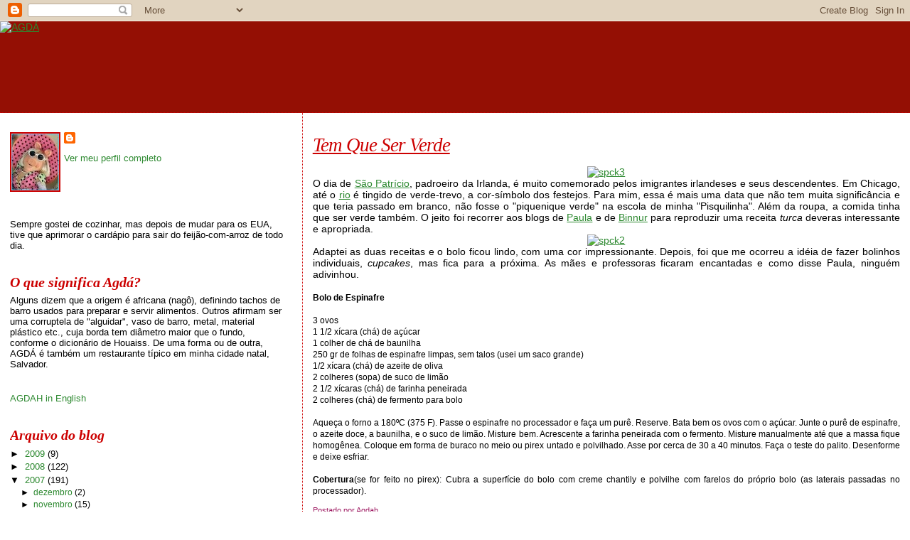

--- FILE ---
content_type: text/html; charset=UTF-8
request_url: https://agdah.blogspot.com/2007/03/verde-cor-do-dia.html?showComment=1193777940000
body_size: 14632
content:
<!DOCTYPE html>
<html dir='ltr'>
<head>
<link href='https://www.blogger.com/static/v1/widgets/2944754296-widget_css_bundle.css' rel='stylesheet' type='text/css'/>
<meta content='text/html; charset=UTF-8' http-equiv='Content-Type'/>
<meta content='blogger' name='generator'/>
<link href='https://agdah.blogspot.com/favicon.ico' rel='icon' type='image/x-icon'/>
<link href='http://agdah.blogspot.com/2007/03/verde-cor-do-dia.html' rel='canonical'/>
<link rel="alternate" type="application/atom+xml" title="AGDÁ - Atom" href="https://agdah.blogspot.com/feeds/posts/default" />
<link rel="alternate" type="application/rss+xml" title="AGDÁ - RSS" href="https://agdah.blogspot.com/feeds/posts/default?alt=rss" />
<link rel="service.post" type="application/atom+xml" title="AGDÁ - Atom" href="https://www.blogger.com/feeds/4244387822669305101/posts/default" />

<link rel="alternate" type="application/atom+xml" title="AGDÁ - Atom" href="https://agdah.blogspot.com/feeds/7697958405262888789/comments/default" />
<!--Can't find substitution for tag [blog.ieCssRetrofitLinks]-->
<link href='http://farm1.static.flickr.com/184/422720166_d103346017.jpg' rel='image_src'/>
<meta content='http://agdah.blogspot.com/2007/03/verde-cor-do-dia.html' property='og:url'/>
<meta content='Tem Que Ser Verde' property='og:title'/>
<meta content='O dia de São Patrício , padroeiro da Irlanda, é muito comemorado pelos imigrantes irlandeses e seus descendentes. Em Chicago, até o rio  é t...' property='og:description'/>
<meta content='https://lh3.googleusercontent.com/blogger_img_proxy/AEn0k_vrU8Y4RD6N08mAHXfOgxqrEQ_04X2aDEJnupng73JBdQl1mLMNqysGVrdHarWWfaE2-KuVDRm9jZCKnq4yGxnwTSz9i9cHVBtySOQKMcxRcXdff3cDlHVprU7rnZA=w1200-h630-p-k-no-nu' property='og:image'/>
<title>AGDÁ: Tem Que Ser Verde</title>
<style id='page-skin-1' type='text/css'><!--
/*
* Blogger Template Style
*
* Sand Dollar
* by Jason Sutter
* Updated by Blogger Team
*/
body {
margin:0px;
padding:0px;
background:#ffffff;
color:#000000;
font-size: small;
}
#outer-wrapper {
font:normal normal 109% Trebuchet, Trebuchet MS, Arial, sans-serif;
}
a {
color:#2d8930;
}
a:hover {
color:#cc0000;
}
a img {
border-width: 0;
}
#content-wrapper {
padding-top: 0;
padding-right: 1em;
padding-bottom: 0;
padding-left: 1em;
}
@media all  {
div#main {
float:right;
width:66%;
padding-top:30px;
padding-right:0;
padding-bottom:10px;
padding-left:1em;
border-left:dotted 1px #cc0000;
word-wrap: break-word; /* fix for long text breaking sidebar float in IE */
overflow: hidden;     /* fix for long non-text content breaking IE sidebar float */
}
div#sidebar {
margin-top:20px;
margin-right:0px;
margin-bottom:0px;
margin-left:0;
padding:0px;
text-align:left;
float: left;
width: 31%;
word-wrap: break-word; /* fix for long text breaking sidebar float in IE */
overflow: hidden;     /* fix for long non-text content breaking IE sidebar float */
}
}
@media handheld  {
div#main {
float:none;
width:90%;
}
div#sidebar {
padding-top:30px;
padding-right:7%;
padding-bottom:10px;
padding-left:3%;
}
}
#header {
padding-top:0px;
padding-right:0px;
padding-bottom:0px;
padding-left:0px;
margin-top:0px;
margin-right:0px;
margin-bottom:0px;
margin-left:0px;
border-bottom:dotted 1px #cc0000;
background:#940f04;
}
h1 a:link  {
text-decoration:none;
color:#cc0000
}
h1 a:visited  {
text-decoration:none;
color:#cc0000
}
h1,h2,h3 {
margin: 0;
}
h1 {
padding-top:25px;
padding-right:0px;
padding-bottom:10px;
padding-left:5%;
color:#cc0000;
background:#cc0000;
font:italic bold 399% Georgia, Times, serif;
letter-spacing:-2px;
}
h3.post-title {
color:#cc0000;
font:italic normal 194% Georgia, Times, serif;
letter-spacing:-1px;
}
h3.post-title a,
h3.post-title a:visited {
color: #cc0000;
}
h2.date-header  {
margin-top:10px;
margin-right:0px;
margin-bottom:0px;
margin-left:0px;
color:#e1771e;
font: italic normal 105% Georgia, Times, serif;
}
h4 {
color:#aa0033;
}
#sidebar h2 {
color:#cc0000;
margin:0px;
padding:0px;
font:italic bold 149% Georgia, Times, serif;
}
#sidebar .widget {
margin-top:0px;
margin-right:0px;
margin-bottom:33px;
margin-left:0px;
padding-top:0px;
padding-right:0px;
padding-bottom:0px;
padding-left:0px;
font-size:95%;
}
#sidebar ul {
list-style-type:none;
padding-left: 0;
margin-top: 0;
}
#sidebar li {
margin-top:0px;
margin-right:0px;
margin-bottom:0px;
margin-left:0px;
padding-top:0px;
padding-right:0px;
padding-bottom:0px;
padding-left:0px;
list-style-type:none;
font-size:95%;
}
.description {
padding:0px;
margin-top:7px;
margin-right:12%;
margin-bottom:7px;
margin-left:5%;
color:#cc0000;
background:transparent;
font:bold 100% Verdana,Sans-Serif;
}
.post {
margin-top:0px;
margin-right:0px;
margin-bottom:30px;
margin-left:0px;
}
.post strong {
color:#000000;
font-weight:bold;
}
pre,code {
color:#2D8930;
}
strike {
color:#2D8930;
}
.post-footer  {
padding:0px;
margin:0px;
color:#9D1961;
font-size:80%;
}
.post-footer a {
border:none;
color:#3a00cc;
text-decoration:none;
}
.post-footer a:hover {
text-decoration:underline;
}
#comments {
padding:0px;
font-size:110%;
font-weight:bold;
}
.comment-author {
margin-top: 10px;
}
.comment-body {
font-size:100%;
font-weight:normal;
color:black;
}
.comment-footer {
padding-bottom:20px;
color:#9D1961;
font-size:80%;
font-weight:normal;
display:inline;
margin-right:10px
}
.deleted-comment  {
font-style:italic;
color:gray;
}
.comment-link  {
margin-left:.6em;
}
.profile-textblock {
clear: both;
margin-left: 0;
}
.profile-img {
float: left;
margin-top: 0;
margin-right: 5px;
margin-bottom: 5px;
margin-left: 0;
border: 2px solid #cc0000;
}
#sidebar a:link  {
color:#2D8930;
text-decoration:none;
}
#sidebar a:active  {
color:#ff0000;
text-decoration:none;
}
#sidebar a:visited  {
color:sidebarlinkcolor;
text-decoration:none;
}
#sidebar a:hover {
color:#cc0000;
text-decoration:none;
}
.feed-links {
clear: both;
line-height: 2.5em;
}
#blog-pager-newer-link {
float: left;
}
#blog-pager-older-link {
float: right;
}
#blog-pager {
text-align: center;
}
.clear {
clear: both;
}
.widget-content {
margin-top: 0.5em;
}
/** Tweaks for layout editor preview */
body#layout #outer-wrapper {
margin-top: 0;
}
body#layout #main,
body#layout #sidebar {
margin-top: 10px;
padding-top: 0;
}

--></style>
<link href='https://www.blogger.com/dyn-css/authorization.css?targetBlogID=4244387822669305101&amp;zx=d007855c-5987-41d6-b249-e2dbbe5d3ec7' media='none' onload='if(media!=&#39;all&#39;)media=&#39;all&#39;' rel='stylesheet'/><noscript><link href='https://www.blogger.com/dyn-css/authorization.css?targetBlogID=4244387822669305101&amp;zx=d007855c-5987-41d6-b249-e2dbbe5d3ec7' rel='stylesheet'/></noscript>
<meta name='google-adsense-platform-account' content='ca-host-pub-1556223355139109'/>
<meta name='google-adsense-platform-domain' content='blogspot.com'/>

<!-- data-ad-client=ca-pub-9869170544417995 -->

</head>
<body>
<div class='navbar section' id='navbar'><div class='widget Navbar' data-version='1' id='Navbar1'><script type="text/javascript">
    function setAttributeOnload(object, attribute, val) {
      if(window.addEventListener) {
        window.addEventListener('load',
          function(){ object[attribute] = val; }, false);
      } else {
        window.attachEvent('onload', function(){ object[attribute] = val; });
      }
    }
  </script>
<div id="navbar-iframe-container"></div>
<script type="text/javascript" src="https://apis.google.com/js/platform.js"></script>
<script type="text/javascript">
      gapi.load("gapi.iframes:gapi.iframes.style.bubble", function() {
        if (gapi.iframes && gapi.iframes.getContext) {
          gapi.iframes.getContext().openChild({
              url: 'https://www.blogger.com/navbar/4244387822669305101?po\x3d7697958405262888789\x26origin\x3dhttps://agdah.blogspot.com',
              where: document.getElementById("navbar-iframe-container"),
              id: "navbar-iframe"
          });
        }
      });
    </script><script type="text/javascript">
(function() {
var script = document.createElement('script');
script.type = 'text/javascript';
script.src = '//pagead2.googlesyndication.com/pagead/js/google_top_exp.js';
var head = document.getElementsByTagName('head')[0];
if (head) {
head.appendChild(script);
}})();
</script>
</div></div>
<div id='outer-wrapper'><div id='wrap2'>
<!-- skip links for text browsers -->
<span id='skiplinks' style='display:none;'>
<a href='#main'>skip to main </a> |
      <a href='#sidebar'>skip to sidebar</a>
</span>
<div id='header-wrapper'>
<div class='header section' id='header'><div class='widget Header' data-version='1' id='Header1'>
<div id='header-inner'>
<a href='https://agdah.blogspot.com/' style='display: block'>
<img alt="AGDÁ" height="128px; " id="Header1_headerimg" src="https://lh3.googleusercontent.com/blogger_img_proxy/AEn0k_tH0V6JEq1j7wzwjQRPnXdzlg0ZiLPKAYcqs5i1t4wjLcGEwvKgl1WW0FTqTeMaxR9H5Q_J5IVUIqDsHtEl-udQmFYAco2XPLTpaxF9ByooZEjZTjtZgIbigcjZm5Mh4A=s0-d" style="display: block" width="500px; ">
</a>
</div>
</div></div>
</div>
<div id='content-wrapper'>
<div id='crosscol-wrapper' style='text-align:center'>
<div class='crosscol no-items section' id='crosscol'></div>
</div>
<div id='main-wrapper'>
<div class='main section' id='main'><div class='widget Blog' data-version='1' id='Blog1'>
<div class='blog-posts hfeed'>

          <div class="date-outer">
        

          <div class="date-posts">
        
<div class='post-outer'>
<div class='post hentry'>
<a name='7697958405262888789'></a>
<h3 class='post-title entry-title'>
<a href='https://agdah.blogspot.com/2007/03/verde-cor-do-dia.html'>Tem Que Ser Verde</a>
</h3>
<div class='post-header-line-1'></div>
<div class='post-body entry-content'>
<p><div align="center"><a href="http://www.flickr.com/photos/65356455@N00/422720166/" title="Photo Sharing"><img alt="spck3" height="300" src="https://lh3.googleusercontent.com/blogger_img_proxy/AEn0k_vrU8Y4RD6N08mAHXfOgxqrEQ_04X2aDEJnupng73JBdQl1mLMNqysGVrdHarWWfaE2-KuVDRm9jZCKnq4yGxnwTSz9i9cHVBtySOQKMcxRcXdff3cDlHVprU7rnZA=s0-d" width="400"></a></div><div align="justify">O dia de <a href="http://es.wikipedia.org/wiki/D%C3%ADa_de_San_Patricio">São Patrício</a>, padroeiro da Irlanda, é muito comemorado pelos imigrantes irlandeses e seus descendentes. Em Chicago, até o <a href="http://en.wikipedia.org/wiki/Image:Chicago_River_dyed_green%2C_focus_on_river.jpg">rio</a> é tingido de verde-trevo, a cor-símbolo dos festejos. Para mim, essa é mais uma data que não tem muita significância e que teria passado em branco, não fosse o "piquenique verde" na escola de minha "Pisquilinha". Além da roupa, a comida tinha que ser verde também. O jeito foi recorrer aos blogs de <a href="http://rapotacho.blogspot.com/2007/03/e-o-scar-vai-para.html">Paula</a> e de <a href="http://www.turkishcookbook.com/2007/01/spinach-cake.php">Binnur</a> para reproduzir uma receita <em>turca</em> deveras interessante e apropriada.</div><div align="center"><a href="http://www.flickr.com/photos/65356455@N00/422720179/" title="Photo Sharing"><img alt="spck2" height="500" src="https://lh3.googleusercontent.com/blogger_img_proxy/AEn0k_vgXy6CQG6b-6CDOgtifdvytzwcSix5AtCYT32P3ItGTvJOJsDvgHlm9QrzM78o16Tj2DK6fb6PLMjGZmfji621c6lJ7v0AUK7i0vDNPHvsGZili34UUg5IeuyGmBns=s0-d" width="375"></a></div><div align="justify">Adaptei as duas receitas e o bolo ficou lindo, com uma cor impressionante. Depois, foi que me ocorreu a idéia de fazer bolinhos individuais, <em>cupcakes</em>, mas fica para a próxima. As mães e professoras ficaram encantadas e como disse Paula, ninguém adivinhou.</div><br /><div align="justify"><span style="font-size:85%;"><strong>Bolo de Espinafre</strong><br /><br />3 ovos<br />1 1/2 xícara (chá) de açúcar<br />1 colher de chá de baunilha<br />250 gr de folhas de espinafre limpas, sem talos (usei um saco grande)<br />1/2 xícara (chá) de azeite de oliva<br />2 colheres (sopa) de suco de limão<br />2 1/2 xícaras (chá) de farinha peneirada<br />2 colheres (chá) de fermento para bolo<br /><br />Aqueça o forno a 180ºC (375 F). Passe o espinafre no processador e faça um purê. Reserve. Bata bem os ovos com o açúcar. Junte o purê de espinafre, o azeite doce, a baunilha, e o suco de limão. Misture bem. Acrescente a farinha peneirada com o fermento. Misture manualmente até que a massa fique homogênea. Coloque em forma de buraco no meio ou pirex untado e polvilhado. Asse por cerca de 30 a 40 minutos. Faça o teste do palito. Desenforme e deixe esfriar.<br /><br /><strong>Cobertura</strong>(se for feito no pirex): Cubra a superfície do bolo com creme chantily e polvilhe com farelos do próprio bolo (as laterais passadas no processador).</span></div></p>
<div style='clear: both;'></div>
</div>
<div class='post-footer'>
<p class='post-footer-line post-footer-line-1'><span class='post-author vcard'>
Postado por
<span class='fn'>Agdah</span>
</span>
<span class='post-comment-link'>
</span>
<span class='post-icons'>
<span class='item-control blog-admin pid-459490619'>
<a href='https://www.blogger.com/post-edit.g?blogID=4244387822669305101&postID=7697958405262888789&from=pencil' title='Editar post'>
<img alt='' class='icon-action' height='18' src='https://resources.blogblog.com/img/icon18_edit_allbkg.gif' width='18'/>
</a>
</span>
</span>
</p>
<p class='post-footer-line post-footer-line-2'><span class='post-labels'>
</span>
</p>
<p class='post-footer-line post-footer-line-3'></p>
</div>
</div>
<div class='comments' id='comments'>
<a name='comments'></a>
<h4>22 comentários:</h4>
<div id='Blog1_comments-block-wrapper'>
<dl class='avatar-comment-indent' id='comments-block'>
<dt class='comment-author ' id='c1347887391990757168'>
<a name='c1347887391990757168'></a>
<div class="avatar-image-container vcard"><span dir="ltr"><a href="https://www.blogger.com/profile/17002184816969121511" target="" rel="nofollow" onclick="" class="avatar-hovercard" id="av-1347887391990757168-17002184816969121511"><img src="https://resources.blogblog.com/img/blank.gif" width="35" height="35" class="delayLoad" style="display: none;" longdesc="//2.bp.blogspot.com/_7_g7zFBzxvI/S0Jh46Paq7I/AAAAAAAAALo/fSdFWv1tK7s/S45-s35/encontro%2Bcom%2Ba%2Bcris.jpg" alt="" title="Eli">

<noscript><img src="//2.bp.blogspot.com/_7_g7zFBzxvI/S0Jh46Paq7I/AAAAAAAAALo/fSdFWv1tK7s/S45-s35/encontro%2Bcom%2Ba%2Bcris.jpg" width="35" height="35" class="photo" alt=""></noscript></a></span></div>
<a href='https://www.blogger.com/profile/17002184816969121511' rel='nofollow'>Eli</a>
disse...
</dt>
<dd class='comment-body' id='Blog1_cmt-1347887391990757168'>
<p>
Que lindo! Eu vi essa receita no blog da Paula e estou doidinha pra fazer pro meu querubim. :)
</p>
</dd>
<dd class='comment-footer'>
<span class='comment-timestamp'>
<a href='https://agdah.blogspot.com/2007/03/verde-cor-do-dia.html?showComment=1174048080000#c1347887391990757168' title='comment permalink'>
16 de março de 2007 às 05:28
</a>
<span class='item-control blog-admin pid-1695998598'>
<a class='comment-delete' href='https://www.blogger.com/comment/delete/4244387822669305101/1347887391990757168' title='Excluir comentário'>
<img src='https://resources.blogblog.com/img/icon_delete13.gif'/>
</a>
</span>
</span>
</dd>
<dt class='comment-author ' id='c2499646637138261363'>
<a name='c2499646637138261363'></a>
<div class="avatar-image-container avatar-stock"><span dir="ltr"><a href="https://www.blogger.com/profile/15608639289996100749" target="" rel="nofollow" onclick="" class="avatar-hovercard" id="av-2499646637138261363-15608639289996100749"><img src="//www.blogger.com/img/blogger_logo_round_35.png" width="35" height="35" alt="" title="Marcia H">

</a></span></div>
<a href='https://www.blogger.com/profile/15608639289996100749' rel='nofollow'>Marcia H</a>
disse...
</dt>
<dd class='comment-body' id='Blog1_cmt-2499646637138261363'>
<p>
nossa, que maneira legal de comer espinafre!
</p>
</dd>
<dd class='comment-footer'>
<span class='comment-timestamp'>
<a href='https://agdah.blogspot.com/2007/03/verde-cor-do-dia.html?showComment=1174054800000#c2499646637138261363' title='comment permalink'>
16 de março de 2007 às 07:20
</a>
<span class='item-control blog-admin pid-1137739125'>
<a class='comment-delete' href='https://www.blogger.com/comment/delete/4244387822669305101/2499646637138261363' title='Excluir comentário'>
<img src='https://resources.blogblog.com/img/icon_delete13.gif'/>
</a>
</span>
</span>
</dd>
<dt class='comment-author blog-author' id='c8185419543265554771'>
<a name='c8185419543265554771'></a>
<div class="avatar-image-container vcard"><span dir="ltr"><a href="https://www.blogger.com/profile/10594438549660087196" target="" rel="nofollow" onclick="" class="avatar-hovercard" id="av-8185419543265554771-10594438549660087196"><img src="https://resources.blogblog.com/img/blank.gif" width="35" height="35" class="delayLoad" style="display: none;" longdesc="//blogger.googleusercontent.com/img/b/R29vZ2xl/AVvXsEjkUm3OnsGTCSPx1ihZrlkB8JgkAf6snf_Nar6Ho4WXU2Tna2k3jm5R9OezPqC4VdZH7mLPmMR-lPFOqUxDfZjDpqzDitHvz_TNmkqMxeLk4OFgpHSxFFdA8p9mAiJCdD4/s45-c/piggy.jpg" alt="" title="Agdah">

<noscript><img src="//blogger.googleusercontent.com/img/b/R29vZ2xl/AVvXsEjkUm3OnsGTCSPx1ihZrlkB8JgkAf6snf_Nar6Ho4WXU2Tna2k3jm5R9OezPqC4VdZH7mLPmMR-lPFOqUxDfZjDpqzDitHvz_TNmkqMxeLk4OFgpHSxFFdA8p9mAiJCdD4/s45-c/piggy.jpg" width="35" height="35" class="photo" alt=""></noscript></a></span></div>
<a href='https://www.blogger.com/profile/10594438549660087196' rel='nofollow'>Agdah</a>
disse...
</dt>
<dd class='comment-body' id='Blog1_cmt-8185419543265554771'>
<p>
Eliana, menina, ele vai adorar e nem tem gost de espinafre.<BR/><BR/>Marcia, é legal mesmo, acho que por isso as mães lá da escola ficaram em polvorosa.
</p>
</dd>
<dd class='comment-footer'>
<span class='comment-timestamp'>
<a href='https://agdah.blogspot.com/2007/03/verde-cor-do-dia.html?showComment=1174055460000#c8185419543265554771' title='comment permalink'>
16 de março de 2007 às 07:31
</a>
<span class='item-control blog-admin pid-459490619'>
<a class='comment-delete' href='https://www.blogger.com/comment/delete/4244387822669305101/8185419543265554771' title='Excluir comentário'>
<img src='https://resources.blogblog.com/img/icon_delete13.gif'/>
</a>
</span>
</span>
</dd>
<dt class='comment-author ' id='c2963062094023197636'>
<a name='c2963062094023197636'></a>
<div class="avatar-image-container avatar-stock"><span dir="ltr"><a href="https://www.blogger.com/profile/18118120483532095632" target="" rel="nofollow" onclick="" class="avatar-hovercard" id="av-2963062094023197636-18118120483532095632"><img src="//www.blogger.com/img/blogger_logo_round_35.png" width="35" height="35" alt="" title="Unknown">

</a></span></div>
<a href='https://www.blogger.com/profile/18118120483532095632' rel='nofollow'>Unknown</a>
disse...
</dt>
<dd class='comment-body' id='Blog1_cmt-2963062094023197636'>
<p>
Bem mais saudável do que aquela versão feita com gelatina de limão, né? Gostei imenso!<BR/>Beijos
</p>
</dd>
<dd class='comment-footer'>
<span class='comment-timestamp'>
<a href='https://agdah.blogspot.com/2007/03/verde-cor-do-dia.html?showComment=1174057200000#c2963062094023197636' title='comment permalink'>
16 de março de 2007 às 08:00
</a>
<span class='item-control blog-admin pid-1088322273'>
<a class='comment-delete' href='https://www.blogger.com/comment/delete/4244387822669305101/2963062094023197636' title='Excluir comentário'>
<img src='https://resources.blogblog.com/img/icon_delete13.gif'/>
</a>
</span>
</span>
</dd>
<dt class='comment-author ' id='c468061186789834978'>
<a name='c468061186789834978'></a>
<div class="avatar-image-container avatar-stock"><span dir="ltr"><a href="https://www.blogger.com/profile/16113016656339023494" target="" rel="nofollow" onclick="" class="avatar-hovercard" id="av-468061186789834978-16113016656339023494"><img src="//www.blogger.com/img/blogger_logo_round_35.png" width="35" height="35" alt="" title="Mangia che te fa bene">

</a></span></div>
<a href='https://www.blogger.com/profile/16113016656339023494' rel='nofollow'>Mangia che te fa bene</a>
disse...
</dt>
<dd class='comment-body' id='Blog1_cmt-468061186789834978'>
<p>
Agdah, eu não gosto de espinafre mas imagino que o gosto vai embora diante dos outros ingredientes. A cor está maravilhosa! Que idéia legal!!!!<BR/>Beijos!<BR/><BR/>www.mangiachetefabene.wordpress.com
</p>
</dd>
<dd class='comment-footer'>
<span class='comment-timestamp'>
<a href='https://agdah.blogspot.com/2007/03/verde-cor-do-dia.html?showComment=1174057320000#c468061186789834978' title='comment permalink'>
16 de março de 2007 às 08:02
</a>
<span class='item-control blog-admin pid-784589549'>
<a class='comment-delete' href='https://www.blogger.com/comment/delete/4244387822669305101/468061186789834978' title='Excluir comentário'>
<img src='https://resources.blogblog.com/img/icon_delete13.gif'/>
</a>
</span>
</span>
</dd>
<dt class='comment-author ' id='c1570930375090291334'>
<a name='c1570930375090291334'></a>
<div class="avatar-image-container vcard"><span dir="ltr"><a href="https://www.blogger.com/profile/14025126825422974626" target="" rel="nofollow" onclick="" class="avatar-hovercard" id="av-1570930375090291334-14025126825422974626"><img src="https://resources.blogblog.com/img/blank.gif" width="35" height="35" class="delayLoad" style="display: none;" longdesc="//blogger.googleusercontent.com/img/b/R29vZ2xl/AVvXsEiCDrEcaRxpdiH_wWS75KC8SzYwj0PS2eKb3n9nY8IcGjQY71TolPFdln5nBFie0i0JbmwAQoN6Rzfpwa9gGkF-bJjgHa1DuU1w-I3lF4IEkhCZoOesYfxzX1dF6lLqHw/s45-c/susie.gif" alt="" title="Patricia Scarpin">

<noscript><img src="//blogger.googleusercontent.com/img/b/R29vZ2xl/AVvXsEiCDrEcaRxpdiH_wWS75KC8SzYwj0PS2eKb3n9nY8IcGjQY71TolPFdln5nBFie0i0JbmwAQoN6Rzfpwa9gGkF-bJjgHa1DuU1w-I3lF4IEkhCZoOesYfxzX1dF6lLqHw/s45-c/susie.gif" width="35" height="35" class="photo" alt=""></noscript></a></span></div>
<a href='https://www.blogger.com/profile/14025126825422974626' rel='nofollow'>Patricia Scarpin</a>
disse...
</dt>
<dd class='comment-body' id='Blog1_cmt-1570930375090291334'>
<p>
Ficou lindão, hein, Agdá?? <BR/>Nunca tinha visto bolo de espinafre! :)
</p>
</dd>
<dd class='comment-footer'>
<span class='comment-timestamp'>
<a href='https://agdah.blogspot.com/2007/03/verde-cor-do-dia.html?showComment=1174061820000#c1570930375090291334' title='comment permalink'>
16 de março de 2007 às 09:17
</a>
<span class='item-control blog-admin pid-2037159278'>
<a class='comment-delete' href='https://www.blogger.com/comment/delete/4244387822669305101/1570930375090291334' title='Excluir comentário'>
<img src='https://resources.blogblog.com/img/icon_delete13.gif'/>
</a>
</span>
</span>
</dd>
<dt class='comment-author blog-author' id='c3790488856310122400'>
<a name='c3790488856310122400'></a>
<div class="avatar-image-container vcard"><span dir="ltr"><a href="https://www.blogger.com/profile/10594438549660087196" target="" rel="nofollow" onclick="" class="avatar-hovercard" id="av-3790488856310122400-10594438549660087196"><img src="https://resources.blogblog.com/img/blank.gif" width="35" height="35" class="delayLoad" style="display: none;" longdesc="//blogger.googleusercontent.com/img/b/R29vZ2xl/AVvXsEjkUm3OnsGTCSPx1ihZrlkB8JgkAf6snf_Nar6Ho4WXU2Tna2k3jm5R9OezPqC4VdZH7mLPmMR-lPFOqUxDfZjDpqzDitHvz_TNmkqMxeLk4OFgpHSxFFdA8p9mAiJCdD4/s45-c/piggy.jpg" alt="" title="Agdah">

<noscript><img src="//blogger.googleusercontent.com/img/b/R29vZ2xl/AVvXsEjkUm3OnsGTCSPx1ihZrlkB8JgkAf6snf_Nar6Ho4WXU2Tna2k3jm5R9OezPqC4VdZH7mLPmMR-lPFOqUxDfZjDpqzDitHvz_TNmkqMxeLk4OFgpHSxFFdA8p9mAiJCdD4/s45-c/piggy.jpg" width="35" height="35" class="photo" alt=""></noscript></a></span></div>
<a href='https://www.blogger.com/profile/10594438549660087196' rel='nofollow'>Agdah</a>
disse...
</dt>
<dd class='comment-body' id='Blog1_cmt-3790488856310122400'>
<p>
Dadivosa, esse com gelatina de limão eu desconhecia.<BR/><BR/>Verena, nem sobra do gosto de espinafre. <BR/><BR/>Patrícia, eu não conseguia parar de olhar. Ficou tão lindo que eu nem fiz cobertura.
</p>
</dd>
<dd class='comment-footer'>
<span class='comment-timestamp'>
<a href='https://agdah.blogspot.com/2007/03/verde-cor-do-dia.html?showComment=1174065780000#c3790488856310122400' title='comment permalink'>
16 de março de 2007 às 10:23
</a>
<span class='item-control blog-admin pid-459490619'>
<a class='comment-delete' href='https://www.blogger.com/comment/delete/4244387822669305101/3790488856310122400' title='Excluir comentário'>
<img src='https://resources.blogblog.com/img/icon_delete13.gif'/>
</a>
</span>
</span>
</dd>
<dt class='comment-author ' id='c2702424978740557413'>
<a name='c2702424978740557413'></a>
<div class="avatar-image-container vcard"><span dir="ltr"><a href="https://www.blogger.com/profile/10135690750409841093" target="" rel="nofollow" onclick="" class="avatar-hovercard" id="av-2702424978740557413-10135690750409841093"><img src="https://resources.blogblog.com/img/blank.gif" width="35" height="35" class="delayLoad" style="display: none;" longdesc="//1.bp.blogspot.com/_G9OTWFd6xe0/SaphJPB4G1I/AAAAAAAABD8/h9D0hUIlT9Q/S45-s35/Carla_Teresa.jpg" alt="" title="Carla Ventura">

<noscript><img src="//1.bp.blogspot.com/_G9OTWFd6xe0/SaphJPB4G1I/AAAAAAAABD8/h9D0hUIlT9Q/S45-s35/Carla_Teresa.jpg" width="35" height="35" class="photo" alt=""></noscript></a></span></div>
<a href='https://www.blogger.com/profile/10135690750409841093' rel='nofollow'>Carla Ventura</a>
disse...
</dt>
<dd class='comment-body' id='Blog1_cmt-2702424978740557413'>
<p>
Adoro bolo salgado! Eu fiz muffins de espinafre que ficaram uma delícia! A cor fica maravilhosa.
</p>
</dd>
<dd class='comment-footer'>
<span class='comment-timestamp'>
<a href='https://agdah.blogspot.com/2007/03/verde-cor-do-dia.html?showComment=1174066560000#c2702424978740557413' title='comment permalink'>
16 de março de 2007 às 10:36
</a>
<span class='item-control blog-admin pid-318410225'>
<a class='comment-delete' href='https://www.blogger.com/comment/delete/4244387822669305101/2702424978740557413' title='Excluir comentário'>
<img src='https://resources.blogblog.com/img/icon_delete13.gif'/>
</a>
</span>
</span>
</dd>
<dt class='comment-author blog-author' id='c1100235949700945917'>
<a name='c1100235949700945917'></a>
<div class="avatar-image-container vcard"><span dir="ltr"><a href="https://www.blogger.com/profile/10594438549660087196" target="" rel="nofollow" onclick="" class="avatar-hovercard" id="av-1100235949700945917-10594438549660087196"><img src="https://resources.blogblog.com/img/blank.gif" width="35" height="35" class="delayLoad" style="display: none;" longdesc="//blogger.googleusercontent.com/img/b/R29vZ2xl/AVvXsEjkUm3OnsGTCSPx1ihZrlkB8JgkAf6snf_Nar6Ho4WXU2Tna2k3jm5R9OezPqC4VdZH7mLPmMR-lPFOqUxDfZjDpqzDitHvz_TNmkqMxeLk4OFgpHSxFFdA8p9mAiJCdD4/s45-c/piggy.jpg" alt="" title="Agdah">

<noscript><img src="//blogger.googleusercontent.com/img/b/R29vZ2xl/AVvXsEjkUm3OnsGTCSPx1ihZrlkB8JgkAf6snf_Nar6Ho4WXU2Tna2k3jm5R9OezPqC4VdZH7mLPmMR-lPFOqUxDfZjDpqzDitHvz_TNmkqMxeLk4OFgpHSxFFdA8p9mAiJCdD4/s45-c/piggy.jpg" width="35" height="35" class="photo" alt=""></noscript></a></span></div>
<a href='https://www.blogger.com/profile/10594438549660087196' rel='nofollow'>Agdah</a>
disse...
</dt>
<dd class='comment-body' id='Blog1_cmt-1100235949700945917'>
<p>
Carla, esse daí é doce.
</p>
</dd>
<dd class='comment-footer'>
<span class='comment-timestamp'>
<a href='https://agdah.blogspot.com/2007/03/verde-cor-do-dia.html?showComment=1174066680000#c1100235949700945917' title='comment permalink'>
16 de março de 2007 às 10:38
</a>
<span class='item-control blog-admin pid-459490619'>
<a class='comment-delete' href='https://www.blogger.com/comment/delete/4244387822669305101/1100235949700945917' title='Excluir comentário'>
<img src='https://resources.blogblog.com/img/icon_delete13.gif'/>
</a>
</span>
</span>
</dd>
<dt class='comment-author ' id='c626793127469404355'>
<a name='c626793127469404355'></a>
<div class="avatar-image-container vcard"><span dir="ltr"><a href="https://www.blogger.com/profile/10135690750409841093" target="" rel="nofollow" onclick="" class="avatar-hovercard" id="av-626793127469404355-10135690750409841093"><img src="https://resources.blogblog.com/img/blank.gif" width="35" height="35" class="delayLoad" style="display: none;" longdesc="//1.bp.blogspot.com/_G9OTWFd6xe0/SaphJPB4G1I/AAAAAAAABD8/h9D0hUIlT9Q/S45-s35/Carla_Teresa.jpg" alt="" title="Carla Ventura">

<noscript><img src="//1.bp.blogspot.com/_G9OTWFd6xe0/SaphJPB4G1I/AAAAAAAABD8/h9D0hUIlT9Q/S45-s35/Carla_Teresa.jpg" width="35" height="35" class="photo" alt=""></noscript></a></span></div>
<a href='https://www.blogger.com/profile/10135690750409841093' rel='nofollow'>Carla Ventura</a>
disse...
</dt>
<dd class='comment-body' id='Blog1_cmt-626793127469404355'>
<p>
É mesmo! agora q eu fui ver a receita! Ai, agora q gostei mais ainda!
</p>
</dd>
<dd class='comment-footer'>
<span class='comment-timestamp'>
<a href='https://agdah.blogspot.com/2007/03/verde-cor-do-dia.html?showComment=1174066740000#c626793127469404355' title='comment permalink'>
16 de março de 2007 às 10:39
</a>
<span class='item-control blog-admin pid-318410225'>
<a class='comment-delete' href='https://www.blogger.com/comment/delete/4244387822669305101/626793127469404355' title='Excluir comentário'>
<img src='https://resources.blogblog.com/img/icon_delete13.gif'/>
</a>
</span>
</span>
</dd>
<dt class='comment-author ' id='c4182320338664652125'>
<a name='c4182320338664652125'></a>
<div class="avatar-image-container vcard"><span dir="ltr"><a href="https://www.blogger.com/profile/04468885595846578651" target="" rel="nofollow" onclick="" class="avatar-hovercard" id="av-4182320338664652125-04468885595846578651"><img src="https://resources.blogblog.com/img/blank.gif" width="35" height="35" class="delayLoad" style="display: none;" longdesc="//4.bp.blogspot.com/-AzLbzynfY5k/TlFUbd83k5I/AAAAAAAAAZw/T86R3Y64IaA/s35/carol1.jpg" alt="" title="Carol Emboava">

<noscript><img src="//4.bp.blogspot.com/-AzLbzynfY5k/TlFUbd83k5I/AAAAAAAAAZw/T86R3Y64IaA/s35/carol1.jpg" width="35" height="35" class="photo" alt=""></noscript></a></span></div>
<a href='https://www.blogger.com/profile/04468885595846578651' rel='nofollow'>Carol Emboava</a>
disse...
</dt>
<dd class='comment-body' id='Blog1_cmt-4182320338664652125'>
<p>
De bolo verde eu conhecia só o que leva gelatina na massa! E uma cobertura deliciosa de 1 lata de leite condensado e suco de 3 ou 4 limões. Quando faço costumo colocar um tiquinho de corante na cobertura e cubro com raspinhas de limão. Fica lindo!<BR/><BR/>Mas adorei a sua receita! Saudável e linda!<BR/><BR/>Obrigada pela visita a minha cozinha! ;)<BR/>Vou te linkar por lá!<BR/>Beijos!
</p>
</dd>
<dd class='comment-footer'>
<span class='comment-timestamp'>
<a href='https://agdah.blogspot.com/2007/03/verde-cor-do-dia.html?showComment=1174067820000#c4182320338664652125' title='comment permalink'>
16 de março de 2007 às 10:57
</a>
<span class='item-control blog-admin pid-51273345'>
<a class='comment-delete' href='https://www.blogger.com/comment/delete/4244387822669305101/4182320338664652125' title='Excluir comentário'>
<img src='https://resources.blogblog.com/img/icon_delete13.gif'/>
</a>
</span>
</span>
</dd>
<dt class='comment-author ' id='c7986253749051767986'>
<a name='c7986253749051767986'></a>
<div class="avatar-image-container vcard"><span dir="ltr"><a href="https://www.blogger.com/profile/03689812392518074882" target="" rel="nofollow" onclick="" class="avatar-hovercard" id="av-7986253749051767986-03689812392518074882"><img src="https://resources.blogblog.com/img/blank.gif" width="35" height="35" class="delayLoad" style="display: none;" longdesc="//blogger.googleusercontent.com/img/b/R29vZ2xl/AVvXsEipJHKf2DwORa_Wj-hM4Xly4noHmdDYOFhVERR1qgta1HMmXDQj3ReJrVDXRKza4f3sQcsPRxsas6O-Afc0z6qT0G-MJGKf8A6GqjMf1y8_GHvHhAu5cb9k5QH5SfaUHA/s45-c/ma2a1.jpg" alt="" title="Maria Helena">

<noscript><img src="//blogger.googleusercontent.com/img/b/R29vZ2xl/AVvXsEipJHKf2DwORa_Wj-hM4Xly4noHmdDYOFhVERR1qgta1HMmXDQj3ReJrVDXRKza4f3sQcsPRxsas6O-Afc0z6qT0G-MJGKf8A6GqjMf1y8_GHvHhAu5cb9k5QH5SfaUHA/s45-c/ma2a1.jpg" width="35" height="35" class="photo" alt=""></noscript></a></span></div>
<a href='https://www.blogger.com/profile/03689812392518074882' rel='nofollow'>Maria Helena</a>
disse...
</dt>
<dd class='comment-body' id='Blog1_cmt-7986253749051767986'>
<p>
Agdah, adorei!!!! adoro espinafre!!!rs<BR/><BR/>Beijocas
</p>
</dd>
<dd class='comment-footer'>
<span class='comment-timestamp'>
<a href='https://agdah.blogspot.com/2007/03/verde-cor-do-dia.html?showComment=1174068960000#c7986253749051767986' title='comment permalink'>
16 de março de 2007 às 11:16
</a>
<span class='item-control blog-admin pid-136654071'>
<a class='comment-delete' href='https://www.blogger.com/comment/delete/4244387822669305101/7986253749051767986' title='Excluir comentário'>
<img src='https://resources.blogblog.com/img/icon_delete13.gif'/>
</a>
</span>
</span>
</dd>
<dt class='comment-author blog-author' id='c8676500860758635594'>
<a name='c8676500860758635594'></a>
<div class="avatar-image-container vcard"><span dir="ltr"><a href="https://www.blogger.com/profile/10594438549660087196" target="" rel="nofollow" onclick="" class="avatar-hovercard" id="av-8676500860758635594-10594438549660087196"><img src="https://resources.blogblog.com/img/blank.gif" width="35" height="35" class="delayLoad" style="display: none;" longdesc="//blogger.googleusercontent.com/img/b/R29vZ2xl/AVvXsEjkUm3OnsGTCSPx1ihZrlkB8JgkAf6snf_Nar6Ho4WXU2Tna2k3jm5R9OezPqC4VdZH7mLPmMR-lPFOqUxDfZjDpqzDitHvz_TNmkqMxeLk4OFgpHSxFFdA8p9mAiJCdD4/s45-c/piggy.jpg" alt="" title="Agdah">

<noscript><img src="//blogger.googleusercontent.com/img/b/R29vZ2xl/AVvXsEjkUm3OnsGTCSPx1ihZrlkB8JgkAf6snf_Nar6Ho4WXU2Tna2k3jm5R9OezPqC4VdZH7mLPmMR-lPFOqUxDfZjDpqzDitHvz_TNmkqMxeLk4OFgpHSxFFdA8p9mAiJCdD4/s45-c/piggy.jpg" width="35" height="35" class="photo" alt=""></noscript></a></span></div>
<a href='https://www.blogger.com/profile/10594438549660087196' rel='nofollow'>Agdah</a>
disse...
</dt>
<dd class='comment-body' id='Blog1_cmt-8676500860758635594'>
<p>
Carol, obrigada pela visita. Agora fiquei curiosa para conhecer ess outro bolo verde.<BR/><BR/>Maria Helena, obrigada também. Que bom que gostou.
</p>
</dd>
<dd class='comment-footer'>
<span class='comment-timestamp'>
<a href='https://agdah.blogspot.com/2007/03/verde-cor-do-dia.html?showComment=1174078620000#c8676500860758635594' title='comment permalink'>
16 de março de 2007 às 13:57
</a>
<span class='item-control blog-admin pid-459490619'>
<a class='comment-delete' href='https://www.blogger.com/comment/delete/4244387822669305101/8676500860758635594' title='Excluir comentário'>
<img src='https://resources.blogblog.com/img/icon_delete13.gif'/>
</a>
</span>
</span>
</dd>
<dt class='comment-author ' id='c652653817982555545'>
<a name='c652653817982555545'></a>
<div class="avatar-image-container vcard"><span dir="ltr"><a href="https://www.blogger.com/profile/16050819617629546024" target="" rel="nofollow" onclick="" class="avatar-hovercard" id="av-652653817982555545-16050819617629546024"><img src="https://resources.blogblog.com/img/blank.gif" width="35" height="35" class="delayLoad" style="display: none;" longdesc="//blogger.googleusercontent.com/img/b/R29vZ2xl/AVvXsEjwrmxWpfQou_B2TIDbgObs6W3fr_BLypuWR4DCTTHXkeK37OKz8ll28QDltQL1jBBgCN79-yDV2kkpEbU9xJ0mZD9kgNtTHnjnDrenBJwqxq5lKJrVwqKHXLvIbChQ-g/s45-c/pes_da_pata.jpg" alt="" title="Fer Guimaraes Rosa">

<noscript><img src="//blogger.googleusercontent.com/img/b/R29vZ2xl/AVvXsEjwrmxWpfQou_B2TIDbgObs6W3fr_BLypuWR4DCTTHXkeK37OKz8ll28QDltQL1jBBgCN79-yDV2kkpEbU9xJ0mZD9kgNtTHnjnDrenBJwqxq5lKJrVwqKHXLvIbChQ-g/s45-c/pes_da_pata.jpg" width="35" height="35" class="photo" alt=""></noscript></a></span></div>
<a href='https://www.blogger.com/profile/16050819617629546024' rel='nofollow'>Fer Guimaraes Rosa</a>
disse...
</dt>
<dd class='comment-body' id='Blog1_cmt-652653817982555545'>
<p>
que cor impressionante mesmo! <BR/><BR/>quer dizer que tem pitchituchca ai? :-) eh muito estranho voce ser praticamnte minha vizinha e eu nem saber seu nome.
</p>
</dd>
<dd class='comment-footer'>
<span class='comment-timestamp'>
<a href='https://agdah.blogspot.com/2007/03/verde-cor-do-dia.html?showComment=1174079640000#c652653817982555545' title='comment permalink'>
16 de março de 2007 às 14:14
</a>
<span class='item-control blog-admin pid-313364345'>
<a class='comment-delete' href='https://www.blogger.com/comment/delete/4244387822669305101/652653817982555545' title='Excluir comentário'>
<img src='https://resources.blogblog.com/img/icon_delete13.gif'/>
</a>
</span>
</span>
</dd>
<dt class='comment-author blog-author' id='c681090863575144187'>
<a name='c681090863575144187'></a>
<div class="avatar-image-container vcard"><span dir="ltr"><a href="https://www.blogger.com/profile/10594438549660087196" target="" rel="nofollow" onclick="" class="avatar-hovercard" id="av-681090863575144187-10594438549660087196"><img src="https://resources.blogblog.com/img/blank.gif" width="35" height="35" class="delayLoad" style="display: none;" longdesc="//blogger.googleusercontent.com/img/b/R29vZ2xl/AVvXsEjkUm3OnsGTCSPx1ihZrlkB8JgkAf6snf_Nar6Ho4WXU2Tna2k3jm5R9OezPqC4VdZH7mLPmMR-lPFOqUxDfZjDpqzDitHvz_TNmkqMxeLk4OFgpHSxFFdA8p9mAiJCdD4/s45-c/piggy.jpg" alt="" title="Agdah">

<noscript><img src="//blogger.googleusercontent.com/img/b/R29vZ2xl/AVvXsEjkUm3OnsGTCSPx1ihZrlkB8JgkAf6snf_Nar6Ho4WXU2Tna2k3jm5R9OezPqC4VdZH7mLPmMR-lPFOqUxDfZjDpqzDitHvz_TNmkqMxeLk4OFgpHSxFFdA8p9mAiJCdD4/s45-c/piggy.jpg" width="35" height="35" class="photo" alt=""></noscript></a></span></div>
<a href='https://www.blogger.com/profile/10594438549660087196' rel='nofollow'>Agdah</a>
disse...
</dt>
<dd class='comment-body' id='Blog1_cmt-681090863575144187'>
<p>
Fer,  a piscuilinha tem 3 anos e é danadinha. O nome é Ana mas já haviam muitas na blogosfera, daí foi o apelido.
</p>
</dd>
<dd class='comment-footer'>
<span class='comment-timestamp'>
<a href='https://agdah.blogspot.com/2007/03/verde-cor-do-dia.html?showComment=1174084200000#c681090863575144187' title='comment permalink'>
16 de março de 2007 às 15:30
</a>
<span class='item-control blog-admin pid-459490619'>
<a class='comment-delete' href='https://www.blogger.com/comment/delete/4244387822669305101/681090863575144187' title='Excluir comentário'>
<img src='https://resources.blogblog.com/img/icon_delete13.gif'/>
</a>
</span>
</span>
</dd>
<dt class='comment-author ' id='c3991061993958493236'>
<a name='c3991061993958493236'></a>
<div class="avatar-image-container vcard"><span dir="ltr"><a href="https://www.blogger.com/profile/18128929781680676947" target="" rel="nofollow" onclick="" class="avatar-hovercard" id="av-3991061993958493236-18128929781680676947"><img src="https://resources.blogblog.com/img/blank.gif" width="35" height="35" class="delayLoad" style="display: none;" longdesc="//blogger.googleusercontent.com/img/b/R29vZ2xl/AVvXsEgltt7CTh_YxoN4rZfcp3DChBOUnsMbTojP-fKhqn0SD9F997vpLUYSd6DbeXfNnTA9NtceWGVhll9_kN5VPqDASXp6eg8AQ9hG8OljmseNqBDLTO0_LklqrDedQ45NCGM/s45-c/DSCF1435.JPG" alt="" title="Akemi">

<noscript><img src="//blogger.googleusercontent.com/img/b/R29vZ2xl/AVvXsEgltt7CTh_YxoN4rZfcp3DChBOUnsMbTojP-fKhqn0SD9F997vpLUYSd6DbeXfNnTA9NtceWGVhll9_kN5VPqDASXp6eg8AQ9hG8OljmseNqBDLTO0_LklqrDedQ45NCGM/s45-c/DSCF1435.JPG" width="35" height="35" class="photo" alt=""></noscript></a></span></div>
<a href='https://www.blogger.com/profile/18128929781680676947' rel='nofollow'>Akemi</a>
disse...
</dt>
<dd class='comment-body' id='Blog1_cmt-3991061993958493236'>
<p>
Que linda cor, Agdá! Vou experimentar fazer na primeira oportunidade!
</p>
</dd>
<dd class='comment-footer'>
<span class='comment-timestamp'>
<a href='https://agdah.blogspot.com/2007/03/verde-cor-do-dia.html?showComment=1174103340000#c3991061993958493236' title='comment permalink'>
16 de março de 2007 às 20:49
</a>
<span class='item-control blog-admin pid-1685235373'>
<a class='comment-delete' href='https://www.blogger.com/comment/delete/4244387822669305101/3991061993958493236' title='Excluir comentário'>
<img src='https://resources.blogblog.com/img/icon_delete13.gif'/>
</a>
</span>
</span>
</dd>
<dt class='comment-author blog-author' id='c2778902826928793325'>
<a name='c2778902826928793325'></a>
<div class="avatar-image-container vcard"><span dir="ltr"><a href="https://www.blogger.com/profile/10594438549660087196" target="" rel="nofollow" onclick="" class="avatar-hovercard" id="av-2778902826928793325-10594438549660087196"><img src="https://resources.blogblog.com/img/blank.gif" width="35" height="35" class="delayLoad" style="display: none;" longdesc="//blogger.googleusercontent.com/img/b/R29vZ2xl/AVvXsEjkUm3OnsGTCSPx1ihZrlkB8JgkAf6snf_Nar6Ho4WXU2Tna2k3jm5R9OezPqC4VdZH7mLPmMR-lPFOqUxDfZjDpqzDitHvz_TNmkqMxeLk4OFgpHSxFFdA8p9mAiJCdD4/s45-c/piggy.jpg" alt="" title="Agdah">

<noscript><img src="//blogger.googleusercontent.com/img/b/R29vZ2xl/AVvXsEjkUm3OnsGTCSPx1ihZrlkB8JgkAf6snf_Nar6Ho4WXU2Tna2k3jm5R9OezPqC4VdZH7mLPmMR-lPFOqUxDfZjDpqzDitHvz_TNmkqMxeLk4OFgpHSxFFdA8p9mAiJCdD4/s45-c/piggy.jpg" width="35" height="35" class="photo" alt=""></noscript></a></span></div>
<a href='https://www.blogger.com/profile/10594438549660087196' rel='nofollow'>Agdah</a>
disse...
</dt>
<dd class='comment-body' id='Blog1_cmt-2778902826928793325'>
<p>
Akemi,faça mesmo.Tenho certeza que vai gostar.
</p>
</dd>
<dd class='comment-footer'>
<span class='comment-timestamp'>
<a href='https://agdah.blogspot.com/2007/03/verde-cor-do-dia.html?showComment=1174108980000#c2778902826928793325' title='comment permalink'>
16 de março de 2007 às 22:23
</a>
<span class='item-control blog-admin pid-459490619'>
<a class='comment-delete' href='https://www.blogger.com/comment/delete/4244387822669305101/2778902826928793325' title='Excluir comentário'>
<img src='https://resources.blogblog.com/img/icon_delete13.gif'/>
</a>
</span>
</span>
</dd>
<dt class='comment-author ' id='c6120868811701891078'>
<a name='c6120868811701891078'></a>
<div class="avatar-image-container vcard"><span dir="ltr"><a href="https://www.blogger.com/profile/09147575082273036621" target="" rel="nofollow" onclick="" class="avatar-hovercard" id="av-6120868811701891078-09147575082273036621"><img src="https://resources.blogblog.com/img/blank.gif" width="35" height="35" class="delayLoad" style="display: none;" longdesc="//blogger.googleusercontent.com/img/b/R29vZ2xl/AVvXsEgdULAfDkF5_e2C2lHmhY-15Q18WHwAF3l_Q4C-ks9XuU1TLamrePnq0sfCdM9weY_b9wRdw6YwfHBmc-FXtUwOq9COytuMSKpHb1FCohaONtPg_48o4hjex-NxIY7-j8A/s45-c/qr-code+InstagramLLK.png" alt="" title="L&iacute;dia Lopes Kale">

<noscript><img src="//blogger.googleusercontent.com/img/b/R29vZ2xl/AVvXsEgdULAfDkF5_e2C2lHmhY-15Q18WHwAF3l_Q4C-ks9XuU1TLamrePnq0sfCdM9weY_b9wRdw6YwfHBmc-FXtUwOq9COytuMSKpHb1FCohaONtPg_48o4hjex-NxIY7-j8A/s45-c/qr-code+InstagramLLK.png" width="35" height="35" class="photo" alt=""></noscript></a></span></div>
<a href='https://www.blogger.com/profile/09147575082273036621' rel='nofollow'>Lídia Lopes Kale</a>
disse...
</dt>
<dd class='comment-body' id='Blog1_cmt-6120868811701891078'>
<span class='deleted-comment'>Este comentário foi removido pelo autor.</span>
</dd>
<dd class='comment-footer'>
<span class='comment-timestamp'>
<a href='https://agdah.blogspot.com/2007/03/verde-cor-do-dia.html?showComment=1174172160000#c6120868811701891078' title='comment permalink'>
17 de março de 2007 às 15:56
</a>
<span class='item-control blog-admin '>
<a class='comment-delete' href='https://www.blogger.com/comment/delete/4244387822669305101/6120868811701891078' title='Excluir comentário'>
<img src='https://resources.blogblog.com/img/icon_delete13.gif'/>
</a>
</span>
</span>
</dd>
<dt class='comment-author ' id='c1707106400346571412'>
<a name='c1707106400346571412'></a>
<div class="avatar-image-container vcard"><span dir="ltr"><a href="https://www.blogger.com/profile/09147575082273036621" target="" rel="nofollow" onclick="" class="avatar-hovercard" id="av-1707106400346571412-09147575082273036621"><img src="https://resources.blogblog.com/img/blank.gif" width="35" height="35" class="delayLoad" style="display: none;" longdesc="//blogger.googleusercontent.com/img/b/R29vZ2xl/AVvXsEgdULAfDkF5_e2C2lHmhY-15Q18WHwAF3l_Q4C-ks9XuU1TLamrePnq0sfCdM9weY_b9wRdw6YwfHBmc-FXtUwOq9COytuMSKpHb1FCohaONtPg_48o4hjex-NxIY7-j8A/s45-c/qr-code+InstagramLLK.png" alt="" title="L&iacute;dia Lopes Kale">

<noscript><img src="//blogger.googleusercontent.com/img/b/R29vZ2xl/AVvXsEgdULAfDkF5_e2C2lHmhY-15Q18WHwAF3l_Q4C-ks9XuU1TLamrePnq0sfCdM9weY_b9wRdw6YwfHBmc-FXtUwOq9COytuMSKpHb1FCohaONtPg_48o4hjex-NxIY7-j8A/s45-c/qr-code+InstagramLLK.png" width="35" height="35" class="photo" alt=""></noscript></a></span></div>
<a href='https://www.blogger.com/profile/09147575082273036621' rel='nofollow'>Lídia Lopes Kale</a>
disse...
</dt>
<dd class='comment-body' id='Blog1_cmt-1707106400346571412'>
<p>
Conheço o bolo de espinafres. Um dia destes vou fazer a receita Turca e vou publicar.<BR/>Ficou lindo!
</p>
</dd>
<dd class='comment-footer'>
<span class='comment-timestamp'>
<a href='https://agdah.blogspot.com/2007/03/verde-cor-do-dia.html?showComment=1174172460000#c1707106400346571412' title='comment permalink'>
17 de março de 2007 às 16:01
</a>
<span class='item-control blog-admin pid-488353541'>
<a class='comment-delete' href='https://www.blogger.com/comment/delete/4244387822669305101/1707106400346571412' title='Excluir comentário'>
<img src='https://resources.blogblog.com/img/icon_delete13.gif'/>
</a>
</span>
</span>
</dd>
<dt class='comment-author ' id='c7390772972748793209'>
<a name='c7390772972748793209'></a>
<div class="avatar-image-container avatar-stock"><span dir="ltr"><a href="https://www.blogger.com/profile/05508889861448919270" target="" rel="nofollow" onclick="" class="avatar-hovercard" id="av-7390772972748793209-05508889861448919270"><img src="//www.blogger.com/img/blogger_logo_round_35.png" width="35" height="35" alt="" title="Valentina">

</a></span></div>
<a href='https://www.blogger.com/profile/05508889861448919270' rel='nofollow'>Valentina</a>
disse...
</dt>
<dd class='comment-body' id='Blog1_cmt-7390772972748793209'>
<p>
Agdah, tenho uma amiga com quem também trabalho que é da Irlanda do Norte.E morremos de rir na semana passada pois no ano passado ela nos trouxe um pão tipico da Irlanda no dia de SP. Morri de rir porque estava tentando descobrir um prato tipico que ela faça no dia, ou sua mae..ou avó.E nada. Ela é uma menina super bem informada mas ficava repitindo: Só se bebe no dia 17. E realmente os Irlandeses do sul com quem trabalhei por muito tempo bebiam muito mais do que o normal no dia 17. Comemoracao é uma ida ao pub. Fora da Irlanda a comemoração é muito mais acerrada - nos EUA por exemplo.O bolo ficou lindo .Adorei o fato de ter espinafre.E desculpe ter escrito tanto.ah, o eschallote é o mesmo que os shallots nas bandas daqui e daí também.
</p>
</dd>
<dd class='comment-footer'>
<span class='comment-timestamp'>
<a href='https://agdah.blogspot.com/2007/03/verde-cor-do-dia.html?showComment=1174237500000#c7390772972748793209' title='comment permalink'>
18 de março de 2007 às 10:05
</a>
<span class='item-control blog-admin pid-2106870792'>
<a class='comment-delete' href='https://www.blogger.com/comment/delete/4244387822669305101/7390772972748793209' title='Excluir comentário'>
<img src='https://resources.blogblog.com/img/icon_delete13.gif'/>
</a>
</span>
</span>
</dd>
<dt class='comment-author ' id='c4824886666251120814'>
<a name='c4824886666251120814'></a>
<div class="avatar-image-container avatar-stock"><span dir="ltr"><a href="https://www.blogger.com/profile/11044516786327148715" target="" rel="nofollow" onclick="" class="avatar-hovercard" id="av-4824886666251120814-11044516786327148715"><img src="//www.blogger.com/img/blogger_logo_round_35.png" width="35" height="35" alt="" title="Unknown">

</a></span></div>
<a href='https://www.blogger.com/profile/11044516786327148715' rel='nofollow'>Unknown</a>
disse...
</dt>
<dd class='comment-body' id='Blog1_cmt-4824886666251120814'>
<p>
Oii vc poderia explicar melhor como faz o pure com o espinafre?!<BR/><BR/>obrigado]
</p>
</dd>
<dd class='comment-footer'>
<span class='comment-timestamp'>
<a href='https://agdah.blogspot.com/2007/03/verde-cor-do-dia.html?showComment=1193777940000#c4824886666251120814' title='comment permalink'>
30 de outubro de 2007 às 13:59
</a>
<span class='item-control blog-admin pid-2125983362'>
<a class='comment-delete' href='https://www.blogger.com/comment/delete/4244387822669305101/4824886666251120814' title='Excluir comentário'>
<img src='https://resources.blogblog.com/img/icon_delete13.gif'/>
</a>
</span>
</span>
</dd>
<dt class='comment-author blog-author' id='c1630991783574700460'>
<a name='c1630991783574700460'></a>
<div class="avatar-image-container vcard"><span dir="ltr"><a href="https://www.blogger.com/profile/10594438549660087196" target="" rel="nofollow" onclick="" class="avatar-hovercard" id="av-1630991783574700460-10594438549660087196"><img src="https://resources.blogblog.com/img/blank.gif" width="35" height="35" class="delayLoad" style="display: none;" longdesc="//blogger.googleusercontent.com/img/b/R29vZ2xl/AVvXsEjkUm3OnsGTCSPx1ihZrlkB8JgkAf6snf_Nar6Ho4WXU2Tna2k3jm5R9OezPqC4VdZH7mLPmMR-lPFOqUxDfZjDpqzDitHvz_TNmkqMxeLk4OFgpHSxFFdA8p9mAiJCdD4/s45-c/piggy.jpg" alt="" title="Agdah">

<noscript><img src="//blogger.googleusercontent.com/img/b/R29vZ2xl/AVvXsEjkUm3OnsGTCSPx1ihZrlkB8JgkAf6snf_Nar6Ho4WXU2Tna2k3jm5R9OezPqC4VdZH7mLPmMR-lPFOqUxDfZjDpqzDitHvz_TNmkqMxeLk4OFgpHSxFFdA8p9mAiJCdD4/s45-c/piggy.jpg" width="35" height="35" class="photo" alt=""></noscript></a></span></div>
<a href='https://www.blogger.com/profile/10594438549660087196' rel='nofollow'>Agdah</a>
disse...
</dt>
<dd class='comment-body' id='Blog1_cmt-1630991783574700460'>
<p>
Turma, eu lavei as folhas, tirei os talinhos e fui colocando no processador. Depois, fui acrescentando mais folhas até que chegou na quantidade ideal. não adicionei nenhum líquido.
</p>
</dd>
<dd class='comment-footer'>
<span class='comment-timestamp'>
<a href='https://agdah.blogspot.com/2007/03/verde-cor-do-dia.html?showComment=1193778540000#c1630991783574700460' title='comment permalink'>
30 de outubro de 2007 às 14:09
</a>
<span class='item-control blog-admin pid-459490619'>
<a class='comment-delete' href='https://www.blogger.com/comment/delete/4244387822669305101/1630991783574700460' title='Excluir comentário'>
<img src='https://resources.blogblog.com/img/icon_delete13.gif'/>
</a>
</span>
</span>
</dd>
</dl>
</div>
<p class='comment-footer'>
<a href='https://www.blogger.com/comment/fullpage/post/4244387822669305101/7697958405262888789' onclick='javascript:window.open(this.href, "bloggerPopup", "toolbar=0,location=0,statusbar=1,menubar=0,scrollbars=yes,width=640,height=500"); return false;'>Postar um comentário</a>
</p>
</div>
</div>
<div class='inline-ad'>
<script type="text/javascript"><!--
google_ad_client="pub-9869170544417995";
google_ad_host="pub-1556223355139109";
google_ad_host_channel="00000+00003+00035+00122";
google_ad_width=468;
google_ad_height=15;
google_ad_format="468x15_0ads_al";
google_color_border="FFFFFF";
google_color_bg="FFFFFF";
google_color_link="CC0000";
google_color_url="E1771E";
google_color_text="000000";
//--></script>
<script type="text/javascript" src="//pagead2.googlesyndication.com/pagead/show_ads.js">
</script>
</div>

        </div></div>
      
</div>
<div class='blog-pager' id='blog-pager'>
<span id='blog-pager-newer-link'>
<a class='blog-pager-newer-link' href='https://agdah.blogspot.com/2007/02/irio-queniano.html' id='Blog1_blog-pager-newer-link' title='Postagem mais recente'>Postagem mais recente</a>
</span>
<span id='blog-pager-older-link'>
<a class='blog-pager-older-link' href='https://agdah.blogspot.com/2007/03/masala-chai.html' id='Blog1_blog-pager-older-link' title='Postagem mais antiga'>Postagem mais antiga</a>
</span>
<a class='home-link' href='https://agdah.blogspot.com/'>Página inicial</a>
</div>
<div class='clear'></div>
<div class='post-feeds'>
<div class='feed-links'>
Assinar:
<a class='feed-link' href='https://agdah.blogspot.com/feeds/7697958405262888789/comments/default' target='_blank' type='application/atom+xml'>Postar comentários (Atom)</a>
</div>
</div>
</div></div>
</div>
<div id='sidebar-wrapper'>
<div class='sidebar section' id='sidebar'><div class='widget Profile' data-version='1' id='Profile1'>
<div class='widget-content'>
<a href='https://www.blogger.com/profile/10594438549660087196'><img alt='Minha foto' class='profile-img' height='80' src='//blogger.googleusercontent.com/img/b/R29vZ2xl/AVvXsEjkUm3OnsGTCSPx1ihZrlkB8JgkAf6snf_Nar6Ho4WXU2Tna2k3jm5R9OezPqC4VdZH7mLPmMR-lPFOqUxDfZjDpqzDitHvz_TNmkqMxeLk4OFgpHSxFFdA8p9mAiJCdD4/s220/piggy.jpg' width='67'/></a>
<dl class='profile-datablock'>
<dt class='profile-data'>
<a class='profile-name-link g-profile' href='https://www.blogger.com/profile/10594438549660087196' rel='author' style='background-image: url(//www.blogger.com/img/logo-16.png);'>
</a>
</dt>
</dl>
<a class='profile-link' href='https://www.blogger.com/profile/10594438549660087196' rel='author'>Ver meu perfil completo</a>
<div class='clear'></div>
</div>
</div><div class='widget Text' data-version='1' id='Text2'>
<div class='widget-content'>
Sempre gostei de cozinhar, mas depois de mudar para os EUA, tive que aprimorar o cardápio para sair do feijão-com-arroz de todo dia.<br/>
</div>
<div class='clear'></div>
</div><div class='widget Text' data-version='1' id='Text1'>
<h2 class='title'>O que significa Agdá?</h2>
<div class='widget-content'>
Alguns dizem que a origem é africana (nagô), definindo tachos de barro usados para preparar e servir alimentos.  Outros afirmam ser uma corruptela de "alguidar", vaso de barro, metal, material plástico etc., cuja borda tem diâmetro maior que o fundo, conforme o dicionário de Houaiss. De uma forma ou de outra, AGDÁ é também um restaurante típico em minha cidade natal, Salvador.<br/>
</div>
<div class='clear'></div>
</div><div class='widget LinkList' data-version='1' id='LinkList1'>
<div class='widget-content'>
<ul>
<li><a href='http://agdahus.blogspot.com/'>AGDAH in English</a></li>
</ul>
<div class='clear'></div>
</div>
</div><div class='widget BlogArchive' data-version='1' id='BlogArchive1'>
<h2>Arquivo do blog</h2>
<div class='widget-content'>
<div id='ArchiveList'>
<div id='BlogArchive1_ArchiveList'>
<ul class='hierarchy'>
<li class='archivedate collapsed'>
<a class='toggle' href='javascript:void(0)'>
<span class='zippy'>

        &#9658;&#160;
      
</span>
</a>
<a class='post-count-link' href='https://agdah.blogspot.com/2009/'>
2009
</a>
<span class='post-count' dir='ltr'>(9)</span>
<ul class='hierarchy'>
<li class='archivedate collapsed'>
<a class='toggle' href='javascript:void(0)'>
<span class='zippy'>

        &#9658;&#160;
      
</span>
</a>
<a class='post-count-link' href='https://agdah.blogspot.com/2009/02/'>
fevereiro
</a>
<span class='post-count' dir='ltr'>(4)</span>
</li>
</ul>
<ul class='hierarchy'>
<li class='archivedate collapsed'>
<a class='toggle' href='javascript:void(0)'>
<span class='zippy'>

        &#9658;&#160;
      
</span>
</a>
<a class='post-count-link' href='https://agdah.blogspot.com/2009/01/'>
janeiro
</a>
<span class='post-count' dir='ltr'>(5)</span>
</li>
</ul>
</li>
</ul>
<ul class='hierarchy'>
<li class='archivedate collapsed'>
<a class='toggle' href='javascript:void(0)'>
<span class='zippy'>

        &#9658;&#160;
      
</span>
</a>
<a class='post-count-link' href='https://agdah.blogspot.com/2008/'>
2008
</a>
<span class='post-count' dir='ltr'>(122)</span>
<ul class='hierarchy'>
<li class='archivedate collapsed'>
<a class='toggle' href='javascript:void(0)'>
<span class='zippy'>

        &#9658;&#160;
      
</span>
</a>
<a class='post-count-link' href='https://agdah.blogspot.com/2008/11/'>
novembro
</a>
<span class='post-count' dir='ltr'>(4)</span>
</li>
</ul>
<ul class='hierarchy'>
<li class='archivedate collapsed'>
<a class='toggle' href='javascript:void(0)'>
<span class='zippy'>

        &#9658;&#160;
      
</span>
</a>
<a class='post-count-link' href='https://agdah.blogspot.com/2008/10/'>
outubro
</a>
<span class='post-count' dir='ltr'>(11)</span>
</li>
</ul>
<ul class='hierarchy'>
<li class='archivedate collapsed'>
<a class='toggle' href='javascript:void(0)'>
<span class='zippy'>

        &#9658;&#160;
      
</span>
</a>
<a class='post-count-link' href='https://agdah.blogspot.com/2008/09/'>
setembro
</a>
<span class='post-count' dir='ltr'>(12)</span>
</li>
</ul>
<ul class='hierarchy'>
<li class='archivedate collapsed'>
<a class='toggle' href='javascript:void(0)'>
<span class='zippy'>

        &#9658;&#160;
      
</span>
</a>
<a class='post-count-link' href='https://agdah.blogspot.com/2008/08/'>
agosto
</a>
<span class='post-count' dir='ltr'>(6)</span>
</li>
</ul>
<ul class='hierarchy'>
<li class='archivedate collapsed'>
<a class='toggle' href='javascript:void(0)'>
<span class='zippy'>

        &#9658;&#160;
      
</span>
</a>
<a class='post-count-link' href='https://agdah.blogspot.com/2008/07/'>
julho
</a>
<span class='post-count' dir='ltr'>(12)</span>
</li>
</ul>
<ul class='hierarchy'>
<li class='archivedate collapsed'>
<a class='toggle' href='javascript:void(0)'>
<span class='zippy'>

        &#9658;&#160;
      
</span>
</a>
<a class='post-count-link' href='https://agdah.blogspot.com/2008/06/'>
junho
</a>
<span class='post-count' dir='ltr'>(13)</span>
</li>
</ul>
<ul class='hierarchy'>
<li class='archivedate collapsed'>
<a class='toggle' href='javascript:void(0)'>
<span class='zippy'>

        &#9658;&#160;
      
</span>
</a>
<a class='post-count-link' href='https://agdah.blogspot.com/2008/05/'>
maio
</a>
<span class='post-count' dir='ltr'>(13)</span>
</li>
</ul>
<ul class='hierarchy'>
<li class='archivedate collapsed'>
<a class='toggle' href='javascript:void(0)'>
<span class='zippy'>

        &#9658;&#160;
      
</span>
</a>
<a class='post-count-link' href='https://agdah.blogspot.com/2008/04/'>
abril
</a>
<span class='post-count' dir='ltr'>(13)</span>
</li>
</ul>
<ul class='hierarchy'>
<li class='archivedate collapsed'>
<a class='toggle' href='javascript:void(0)'>
<span class='zippy'>

        &#9658;&#160;
      
</span>
</a>
<a class='post-count-link' href='https://agdah.blogspot.com/2008/03/'>
março
</a>
<span class='post-count' dir='ltr'>(11)</span>
</li>
</ul>
<ul class='hierarchy'>
<li class='archivedate collapsed'>
<a class='toggle' href='javascript:void(0)'>
<span class='zippy'>

        &#9658;&#160;
      
</span>
</a>
<a class='post-count-link' href='https://agdah.blogspot.com/2008/02/'>
fevereiro
</a>
<span class='post-count' dir='ltr'>(10)</span>
</li>
</ul>
<ul class='hierarchy'>
<li class='archivedate collapsed'>
<a class='toggle' href='javascript:void(0)'>
<span class='zippy'>

        &#9658;&#160;
      
</span>
</a>
<a class='post-count-link' href='https://agdah.blogspot.com/2008/01/'>
janeiro
</a>
<span class='post-count' dir='ltr'>(17)</span>
</li>
</ul>
</li>
</ul>
<ul class='hierarchy'>
<li class='archivedate expanded'>
<a class='toggle' href='javascript:void(0)'>
<span class='zippy toggle-open'>

        &#9660;&#160;
      
</span>
</a>
<a class='post-count-link' href='https://agdah.blogspot.com/2007/'>
2007
</a>
<span class='post-count' dir='ltr'>(191)</span>
<ul class='hierarchy'>
<li class='archivedate collapsed'>
<a class='toggle' href='javascript:void(0)'>
<span class='zippy'>

        &#9658;&#160;
      
</span>
</a>
<a class='post-count-link' href='https://agdah.blogspot.com/2007/12/'>
dezembro
</a>
<span class='post-count' dir='ltr'>(2)</span>
</li>
</ul>
<ul class='hierarchy'>
<li class='archivedate collapsed'>
<a class='toggle' href='javascript:void(0)'>
<span class='zippy'>

        &#9658;&#160;
      
</span>
</a>
<a class='post-count-link' href='https://agdah.blogspot.com/2007/11/'>
novembro
</a>
<span class='post-count' dir='ltr'>(15)</span>
</li>
</ul>
<ul class='hierarchy'>
<li class='archivedate collapsed'>
<a class='toggle' href='javascript:void(0)'>
<span class='zippy'>

        &#9658;&#160;
      
</span>
</a>
<a class='post-count-link' href='https://agdah.blogspot.com/2007/10/'>
outubro
</a>
<span class='post-count' dir='ltr'>(18)</span>
</li>
</ul>
<ul class='hierarchy'>
<li class='archivedate collapsed'>
<a class='toggle' href='javascript:void(0)'>
<span class='zippy'>

        &#9658;&#160;
      
</span>
</a>
<a class='post-count-link' href='https://agdah.blogspot.com/2007/09/'>
setembro
</a>
<span class='post-count' dir='ltr'>(16)</span>
</li>
</ul>
<ul class='hierarchy'>
<li class='archivedate collapsed'>
<a class='toggle' href='javascript:void(0)'>
<span class='zippy'>

        &#9658;&#160;
      
</span>
</a>
<a class='post-count-link' href='https://agdah.blogspot.com/2007/08/'>
agosto
</a>
<span class='post-count' dir='ltr'>(20)</span>
</li>
</ul>
<ul class='hierarchy'>
<li class='archivedate collapsed'>
<a class='toggle' href='javascript:void(0)'>
<span class='zippy'>

        &#9658;&#160;
      
</span>
</a>
<a class='post-count-link' href='https://agdah.blogspot.com/2007/07/'>
julho
</a>
<span class='post-count' dir='ltr'>(22)</span>
</li>
</ul>
<ul class='hierarchy'>
<li class='archivedate collapsed'>
<a class='toggle' href='javascript:void(0)'>
<span class='zippy'>

        &#9658;&#160;
      
</span>
</a>
<a class='post-count-link' href='https://agdah.blogspot.com/2007/06/'>
junho
</a>
<span class='post-count' dir='ltr'>(22)</span>
</li>
</ul>
<ul class='hierarchy'>
<li class='archivedate collapsed'>
<a class='toggle' href='javascript:void(0)'>
<span class='zippy'>

        &#9658;&#160;
      
</span>
</a>
<a class='post-count-link' href='https://agdah.blogspot.com/2007/05/'>
maio
</a>
<span class='post-count' dir='ltr'>(19)</span>
</li>
</ul>
<ul class='hierarchy'>
<li class='archivedate expanded'>
<a class='toggle' href='javascript:void(0)'>
<span class='zippy toggle-open'>

        &#9660;&#160;
      
</span>
</a>
<a class='post-count-link' href='https://agdah.blogspot.com/2007/03/'>
março
</a>
<span class='post-count' dir='ltr'>(20)</span>
<ul class='posts'>
<li><a href='https://agdah.blogspot.com/2007/03/frias-na-bahia.html'>Férias na Bahia!!!</a></li>
<li><a href='https://agdah.blogspot.com/2007/03/faluda.html'>Faluda</a></li>
<li><a href='https://agdah.blogspot.com/2007/03/pad-thai.html'>Pad Thai</a></li>
<li><a href='https://agdah.blogspot.com/2007/03/gorgonzola-e-espinafre.html'>Gorgonzola e Espinafre</a></li>
<li><a href='https://agdah.blogspot.com/2007/03/40-dentes-de-alho.html'>Festival de Alho</a></li>
<li><a href='https://agdah.blogspot.com/2007/02/irio-queniano.html'>Mais Verde</a></li>
<li><a href='https://agdah.blogspot.com/2007/03/verde-cor-do-dia.html'>Tem Que Ser Verde</a></li>
<li><a href='https://agdah.blogspot.com/2007/03/masala-chai.html'>Masala Chai</a></li>
<li><a href='https://agdah.blogspot.com/2007/03/korma.html'>Korma Indiano</a></li>
<li><a href='https://agdah.blogspot.com/2007/03/sopa-cigana.html'>Sopa  Cigana</a></li>
<li><a href='https://agdah.blogspot.com/2007/03/operao-geladeira-limpa.html'>Macarrão de Domingo</a></li>
<li><a href='https://agdah.blogspot.com/2007/03/abacaxi-e-hortel.html'>O Hortelã de Ontem</a></li>
<li><a href='https://agdah.blogspot.com/2007/03/pulao-ou-pilau.html'>Pulao ou Pilau?</a></li>
<li><a href='https://agdah.blogspot.com/2007/08/gratinado-diferente.html'>Gratinado Improvisado</a></li>
<li><a href='https://agdah.blogspot.com/2007/03/rasmalai.html'>Rasmalai</a></li>
<li><a href='https://agdah.blogspot.com/2007/02/muffins-de-primavera.html'>Muffins de Primavera</a></li>
<li><a href='https://agdah.blogspot.com/2007/03/frango-empanado-ao-forno.html'>Frango Empanado ao Forno</a></li>
<li><a href='https://agdah.blogspot.com/2007/03/sonho-de-consumo-2.html'>Sonho de Consumo 2</a></li>
<li><a href='https://agdah.blogspot.com/2007/03/rocambole-de-doce-de-leite.html'>Rocambole de Doce de Leite</a></li>
<li><a href='https://agdah.blogspot.com/2007/02/estilo-marroquino.html'>Estilo Marroquino</a></li>
</ul>
</li>
</ul>
<ul class='hierarchy'>
<li class='archivedate collapsed'>
<a class='toggle' href='javascript:void(0)'>
<span class='zippy'>

        &#9658;&#160;
      
</span>
</a>
<a class='post-count-link' href='https://agdah.blogspot.com/2007/02/'>
fevereiro
</a>
<span class='post-count' dir='ltr'>(22)</span>
</li>
</ul>
<ul class='hierarchy'>
<li class='archivedate collapsed'>
<a class='toggle' href='javascript:void(0)'>
<span class='zippy'>

        &#9658;&#160;
      
</span>
</a>
<a class='post-count-link' href='https://agdah.blogspot.com/2007/01/'>
janeiro
</a>
<span class='post-count' dir='ltr'>(15)</span>
</li>
</ul>
</li>
</ul>
</div>
</div>
<div class='clear'></div>
</div>
</div><div class='widget LinkList' data-version='1' id='LinkList2'>
<h2>Mundo de Receitas</h2>
<div class='widget-content'>
<ul>
<li><a href='http://agdah2.blogspot.com/'>Lista de Blogs</a></li>
</ul>
<div class='clear'></div>
</div>
</div><div class='widget AdSense' data-version='1' id='AdSense1'>
<div class='widget-content'>
<script type="text/javascript"><!--
google_ad_client="pub-9869170544417995";
google_ad_host="pub-1556223355139109";
google_ad_host_channel="00000+00003+00035+00122";
google_ad_width=120;
google_ad_height=600;
google_ad_format="120x600_as";
google_ad_type="text";
google_color_border="FFFFFF";
google_color_bg="FFFFFF";
google_color_link="CC0000";
google_color_url="2D8930";
google_color_text="000000";
//--></script>
<script type="text/javascript" src="//pagead2.googlesyndication.com/pagead/show_ads.js">
</script>
<div class='clear'></div>
</div>
</div><div class='widget HTML' data-version='1' id='HTML1'>
<div class='widget-content'>
<a href="http://technorati.com/faves?sub=addfavbtn&amp;add=http://agdah.blogspot.com"><img alt="Add to Technorati Favorites" src="https://lh3.googleusercontent.com/blogger_img_proxy/AEn0k_uIg8xNxN1Kao-IqCDccrakhCiuzD0GvkZixJqsy8Bkihz4dCjKXJHpLcs2MYNcihR4YflDyAh_fRvyXbznFZDIqoPJeU4bLaIu2wfp8BuzqiX3Z4vY9A=s0-d"></a>
</div>
<div class='clear'></div>
</div></div>
</div>
<!-- spacer for skins that want sidebar and main to be the same height-->
<div class='clear'>&#160;</div>
</div>
<!-- end content-wrapper -->
</div></div>
<!-- end outer-wrapper -->

<script type="text/javascript" src="https://www.blogger.com/static/v1/widgets/3845888474-widgets.js"></script>
<script type='text/javascript'>
window['__wavt'] = 'AOuZoY7SMW4QcIhq7rHRgE0IQbWz_ya47Q:1768698935793';_WidgetManager._Init('//www.blogger.com/rearrange?blogID\x3d4244387822669305101','//agdah.blogspot.com/2007/03/verde-cor-do-dia.html','4244387822669305101');
_WidgetManager._SetDataContext([{'name': 'blog', 'data': {'blogId': '4244387822669305101', 'title': 'AGD\xc1', 'url': 'https://agdah.blogspot.com/2007/03/verde-cor-do-dia.html', 'canonicalUrl': 'http://agdah.blogspot.com/2007/03/verde-cor-do-dia.html', 'homepageUrl': 'https://agdah.blogspot.com/', 'searchUrl': 'https://agdah.blogspot.com/search', 'canonicalHomepageUrl': 'http://agdah.blogspot.com/', 'blogspotFaviconUrl': 'https://agdah.blogspot.com/favicon.ico', 'bloggerUrl': 'https://www.blogger.com', 'hasCustomDomain': false, 'httpsEnabled': true, 'enabledCommentProfileImages': true, 'gPlusViewType': 'FILTERED_POSTMOD', 'adultContent': false, 'analyticsAccountNumber': '', 'encoding': 'UTF-8', 'locale': 'pt-BR', 'localeUnderscoreDelimited': 'pt_br', 'languageDirection': 'ltr', 'isPrivate': false, 'isMobile': false, 'isMobileRequest': false, 'mobileClass': '', 'isPrivateBlog': false, 'isDynamicViewsAvailable': true, 'feedLinks': '\x3clink rel\x3d\x22alternate\x22 type\x3d\x22application/atom+xml\x22 title\x3d\x22AGD\xc1 - Atom\x22 href\x3d\x22https://agdah.blogspot.com/feeds/posts/default\x22 /\x3e\n\x3clink rel\x3d\x22alternate\x22 type\x3d\x22application/rss+xml\x22 title\x3d\x22AGD\xc1 - RSS\x22 href\x3d\x22https://agdah.blogspot.com/feeds/posts/default?alt\x3drss\x22 /\x3e\n\x3clink rel\x3d\x22service.post\x22 type\x3d\x22application/atom+xml\x22 title\x3d\x22AGD\xc1 - Atom\x22 href\x3d\x22https://www.blogger.com/feeds/4244387822669305101/posts/default\x22 /\x3e\n\n\x3clink rel\x3d\x22alternate\x22 type\x3d\x22application/atom+xml\x22 title\x3d\x22AGD\xc1 - Atom\x22 href\x3d\x22https://agdah.blogspot.com/feeds/7697958405262888789/comments/default\x22 /\x3e\n', 'meTag': '', 'adsenseClientId': 'ca-pub-9869170544417995', 'adsenseHostId': 'ca-host-pub-1556223355139109', 'adsenseHasAds': true, 'adsenseAutoAds': false, 'boqCommentIframeForm': true, 'loginRedirectParam': '', 'view': '', 'dynamicViewsCommentsSrc': '//www.blogblog.com/dynamicviews/4224c15c4e7c9321/js/comments.js', 'dynamicViewsScriptSrc': '//www.blogblog.com/dynamicviews/2dfa401275732ff9', 'plusOneApiSrc': 'https://apis.google.com/js/platform.js', 'disableGComments': true, 'interstitialAccepted': false, 'sharing': {'platforms': [{'name': 'Gerar link', 'key': 'link', 'shareMessage': 'Gerar link', 'target': ''}, {'name': 'Facebook', 'key': 'facebook', 'shareMessage': 'Compartilhar no Facebook', 'target': 'facebook'}, {'name': 'Postar no blog!', 'key': 'blogThis', 'shareMessage': 'Postar no blog!', 'target': 'blog'}, {'name': 'X', 'key': 'twitter', 'shareMessage': 'Compartilhar no X', 'target': 'twitter'}, {'name': 'Pinterest', 'key': 'pinterest', 'shareMessage': 'Compartilhar no Pinterest', 'target': 'pinterest'}, {'name': 'E-mail', 'key': 'email', 'shareMessage': 'E-mail', 'target': 'email'}], 'disableGooglePlus': true, 'googlePlusShareButtonWidth': 0, 'googlePlusBootstrap': '\x3cscript type\x3d\x22text/javascript\x22\x3ewindow.___gcfg \x3d {\x27lang\x27: \x27pt_BR\x27};\x3c/script\x3e'}, 'hasCustomJumpLinkMessage': false, 'jumpLinkMessage': 'Leia mais', 'pageType': 'item', 'postId': '7697958405262888789', 'postImageThumbnailUrl': 'http://farm1.static.flickr.com/184/422720166_d103346017_t.jpg', 'postImageUrl': 'http://farm1.static.flickr.com/184/422720166_d103346017.jpg', 'pageName': 'Tem Que Ser Verde', 'pageTitle': 'AGD\xc1: Tem Que Ser Verde'}}, {'name': 'features', 'data': {}}, {'name': 'messages', 'data': {'edit': 'Editar', 'linkCopiedToClipboard': 'Link copiado para a \xe1rea de transfer\xeancia.', 'ok': 'Ok', 'postLink': 'Link da postagem'}}, {'name': 'template', 'data': {'isResponsive': false, 'isAlternateRendering': false, 'isCustom': false}}, {'name': 'view', 'data': {'classic': {'name': 'classic', 'url': '?view\x3dclassic'}, 'flipcard': {'name': 'flipcard', 'url': '?view\x3dflipcard'}, 'magazine': {'name': 'magazine', 'url': '?view\x3dmagazine'}, 'mosaic': {'name': 'mosaic', 'url': '?view\x3dmosaic'}, 'sidebar': {'name': 'sidebar', 'url': '?view\x3dsidebar'}, 'snapshot': {'name': 'snapshot', 'url': '?view\x3dsnapshot'}, 'timeslide': {'name': 'timeslide', 'url': '?view\x3dtimeslide'}, 'isMobile': false, 'title': 'Tem Que Ser Verde', 'description': 'O dia de S\xe3o Patr\xedcio , padroeiro da Irlanda, \xe9 muito comemorado pelos imigrantes irlandeses e seus descendentes. Em Chicago, at\xe9 o rio  \xe9 t...', 'featuredImage': 'https://lh3.googleusercontent.com/blogger_img_proxy/AEn0k_vrU8Y4RD6N08mAHXfOgxqrEQ_04X2aDEJnupng73JBdQl1mLMNqysGVrdHarWWfaE2-KuVDRm9jZCKnq4yGxnwTSz9i9cHVBtySOQKMcxRcXdff3cDlHVprU7rnZA', 'url': 'https://agdah.blogspot.com/2007/03/verde-cor-do-dia.html', 'type': 'item', 'isSingleItem': true, 'isMultipleItems': false, 'isError': false, 'isPage': false, 'isPost': true, 'isHomepage': false, 'isArchive': false, 'isLabelSearch': false, 'postId': 7697958405262888789}}]);
_WidgetManager._RegisterWidget('_NavbarView', new _WidgetInfo('Navbar1', 'navbar', document.getElementById('Navbar1'), {}, 'displayModeFull'));
_WidgetManager._RegisterWidget('_HeaderView', new _WidgetInfo('Header1', 'header', document.getElementById('Header1'), {}, 'displayModeFull'));
_WidgetManager._RegisterWidget('_BlogView', new _WidgetInfo('Blog1', 'main', document.getElementById('Blog1'), {'cmtInteractionsEnabled': false, 'lightboxEnabled': true, 'lightboxModuleUrl': 'https://www.blogger.com/static/v1/jsbin/1945241621-lbx__pt_br.js', 'lightboxCssUrl': 'https://www.blogger.com/static/v1/v-css/828616780-lightbox_bundle.css'}, 'displayModeFull'));
_WidgetManager._RegisterWidget('_ProfileView', new _WidgetInfo('Profile1', 'sidebar', document.getElementById('Profile1'), {}, 'displayModeFull'));
_WidgetManager._RegisterWidget('_TextView', new _WidgetInfo('Text2', 'sidebar', document.getElementById('Text2'), {}, 'displayModeFull'));
_WidgetManager._RegisterWidget('_TextView', new _WidgetInfo('Text1', 'sidebar', document.getElementById('Text1'), {}, 'displayModeFull'));
_WidgetManager._RegisterWidget('_LinkListView', new _WidgetInfo('LinkList1', 'sidebar', document.getElementById('LinkList1'), {}, 'displayModeFull'));
_WidgetManager._RegisterWidget('_BlogArchiveView', new _WidgetInfo('BlogArchive1', 'sidebar', document.getElementById('BlogArchive1'), {'languageDirection': 'ltr', 'loadingMessage': 'Carregando\x26hellip;'}, 'displayModeFull'));
_WidgetManager._RegisterWidget('_LinkListView', new _WidgetInfo('LinkList2', 'sidebar', document.getElementById('LinkList2'), {}, 'displayModeFull'));
_WidgetManager._RegisterWidget('_AdSenseView', new _WidgetInfo('AdSense1', 'sidebar', document.getElementById('AdSense1'), {}, 'displayModeFull'));
_WidgetManager._RegisterWidget('_HTMLView', new _WidgetInfo('HTML1', 'sidebar', document.getElementById('HTML1'), {}, 'displayModeFull'));
</script>
</body>
</html>

--- FILE ---
content_type: text/html; charset=utf-8
request_url: https://www.google.com/recaptcha/api2/aframe
body_size: 268
content:
<!DOCTYPE HTML><html><head><meta http-equiv="content-type" content="text/html; charset=UTF-8"></head><body><script nonce="VotKZsuzOcyWPLTB_3C7Bw">/** Anti-fraud and anti-abuse applications only. See google.com/recaptcha */ try{var clients={'sodar':'https://pagead2.googlesyndication.com/pagead/sodar?'};window.addEventListener("message",function(a){try{if(a.source===window.parent){var b=JSON.parse(a.data);var c=clients[b['id']];if(c){var d=document.createElement('img');d.src=c+b['params']+'&rc='+(localStorage.getItem("rc::a")?sessionStorage.getItem("rc::b"):"");window.document.body.appendChild(d);sessionStorage.setItem("rc::e",parseInt(sessionStorage.getItem("rc::e")||0)+1);localStorage.setItem("rc::h",'1768698938451');}}}catch(b){}});window.parent.postMessage("_grecaptcha_ready", "*");}catch(b){}</script></body></html>